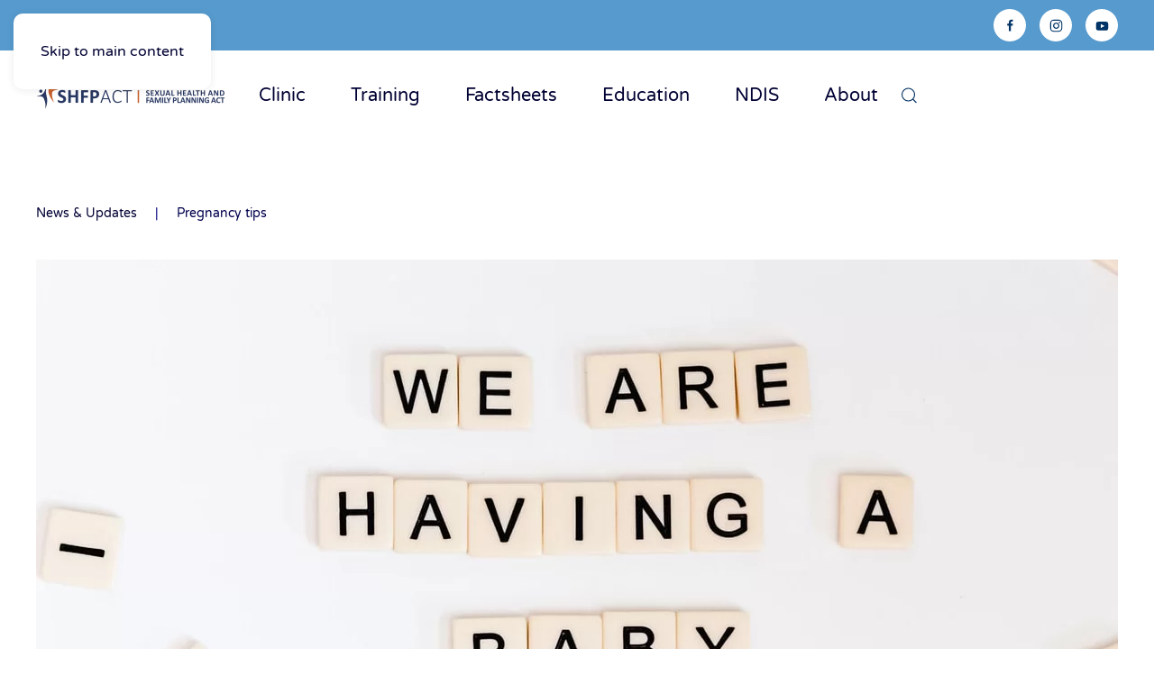

--- FILE ---
content_type: text/html; charset=utf-8
request_url: https://shfpact.org.au/index.php/news/275-pregnancy-tips
body_size: 8943
content:
<!DOCTYPE html>
<html lang="en-gb" dir="ltr">
    <head>
        <meta name="viewport" content="width=device-width, initial-scale=1">
        <link rel="icon" href="/images/logos/favicon.png" sizes="any">
                <link rel="apple-touch-icon" href="/images/logos/apple-touch-icon.png">
        <meta charset="utf-8" />
	<base href="https://shfpact.org.au/index.php/news/275-pregnancy-tips" />
	<meta name="keywords" content="Pregnancy" />
	<meta name="author" content="SHFPACT" />
	<meta name="twitter:card" content="summary" />
	<meta property="og:type" content="article" />
	<meta property="og:url" content="https://shfpact.org.au/index.php/news/275-pregnancy-tips" />
	<meta property="og:title" content="Pregnancy tips" />
	<meta property="og:description" content="Deciding that you're ready to start trying for a baby can be an exciting time" />
	<meta property="og:image" content="https://shfpact.org.au/images/news/clinic/Baby-Planning.jpg" />
	<meta name="description" content="Deciding that you're ready to start trying for a baby can be an exciting time" />
	<title>Pregnancy tips</title>
	<link href="https://shfpact.org.au/index.php" rel="canonical" />
	<link href="/templates/yootheme/css/theme.9.css?1758695838" rel="stylesheet" />
	<script type="application/json" class="joomla-script-options new">{"csrf.token":"edbebb25781a7317e0c7f09ab5dda687","system.paths":{"root":"","base":""},"finder-search":{"url":"\/index.php\/component\/finder\/?task=suggestions.suggest&amp;format=json&amp;tmpl=component"}}</script>
	<script src="/media/system/js/core.js?0ecc0a8370915a46dbb59a2fb51677a1"></script>
	<script src="/templates/yootheme/html/com_finder/assets/awesomplete/js/awesomplete.min.js?0ecc0a8370915a46dbb59a2fb51677a1"></script>
	<script src="/templates/yootheme/html/com_finder/assets/com_finder/js/finder.min.js?0ecc0a8370915a46dbb59a2fb51677a1" defer></script>
	<script src="/templates/yootheme/vendor/assets/uikit/dist/js/uikit.min.js?4.5.11"></script>
	<script src="/templates/yootheme/vendor/assets/uikit/dist/js/uikit-icons-flow.min.js?4.5.11"></script>
	<script src="/templates/yootheme/js/theme.js?4.5.11"></script>
	<script>
document.addEventListener('DOMContentLoaded', function() {
            Array.prototype.slice.call(document.querySelectorAll('a span[id^="cloak"]')).forEach(function(span) {
                span.innerText = span.textContent;
            });
        });
	</script>
	<script>window.yootheme ||= {}; var $theme = yootheme.theme = {"i18n":{"close":{"label":"Close"},"totop":{"label":"Back to top"},"marker":{"label":"Open"},"navbarToggleIcon":{"label":"Open Menu"},"paginationPrevious":{"label":"Previous page"},"paginationNext":{"label":"Next Page"},"searchIcon":{"toggle":"Open Search","submit":"Submit Search"},"slider":{"next":"Next slide","previous":"Previous slide","slideX":"Slide %s","slideLabel":"%s of %s"},"slideshow":{"next":"Next slide","previous":"Previous slide","slideX":"Slide %s","slideLabel":"%s of %s"},"lightboxPanel":{"next":"Next slide","previous":"Previous slide","slideLabel":"%s of %s","close":"Close"}}};</script>

    </head>
    <body class="">

        <div class="uk-hidden-visually uk-notification uk-notification-top-left uk-width-auto">
            <div class="uk-notification-message">
                <a href="#tm-main" class="uk-link-reset">Skip to main content</a>
            </div>
        </div>

        
        
        <div class="tm-page">

                        


<header class="tm-header-mobile uk-hidden@s">


        <div uk-sticky show-on-up animation="uk-animation-slide-top" cls-active="uk-navbar-sticky" sel-target=".uk-navbar-container">
    
        <div class="uk-navbar-container">

            <div class="uk-container uk-container-expand">
                <nav class="uk-navbar" uk-navbar="{&quot;align&quot;:&quot;left&quot;,&quot;container&quot;:&quot;.tm-header-mobile &gt; [uk-sticky]&quot;,&quot;boundary&quot;:&quot;.tm-header-mobile .uk-navbar-container&quot;}">

                                        <div class="uk-navbar-left ">

                        
                                                    <a uk-toggle href="#tm-dialog-mobile" class="uk-navbar-toggle">

        
        <div uk-navbar-toggle-icon></div>

        
    </a>
<div class="uk-navbar-item" id="module-menu-navbar-mobile">

    
    
<ul class="uk-subnav" uk-dropnav="{&quot;boundary&quot;:&quot;false&quot;,&quot;container&quot;:&quot;body&quot;}">
    
	<li class="item-149 uk-parent"><a href="/index.php/clinic">Clinic</a>
	<div class="uk-dropdown"><div class="uk-drop-grid uk-child-width-1-1" uk-grid><div><ul class="uk-nav uk-dropdown-nav">

		<li class="item-385"><a href="/index.php/clinic/clinic-appointments">Clinic Appointments</a></li>
		<li class="item-384"><a href="/index.php/clinic/pelvic-pain-clinic">Pelvic Pain Clinic</a></li>
		<li class="item-499"><a href="/index.php/clinic/free-sti-testing-clinic-for-under-30s">Free STI Testing Clinic for under 30s</a></li>
		<li class="item-500"><a href="/index.php/clinic/iud-consults-and-insertion">IUD Consults and Insertion</a></li>
		<li class="item-333"><a href="/index.php/clinic/unplanned-pregnancy-counselling">Pregnancy Options Counselling</a></li>
		<li class="item-150"><a href="/index.php/clinic/menopause">Menopause</a></li></ul></div></div></div></li>
	<li class="item-294"><a href="/index.php/training">Training</a></li>
	<li class="item-160"><a href="/index.php/sexual-heath-factsheets">Factsheets</a></li>
	<li class="item-151 uk-parent"><a href="/index.php/education">Education</a>
	<div class="uk-dropdown"><div class="uk-drop-grid uk-child-width-1-1" uk-grid><div><ul class="uk-nav uk-dropdown-nav">

		<li class="item-295"><a href="/index.php/education/sosafe">SoSafe Program</a></li>
		<li class="item-332"><a href="/index.php/education/lgbtiq-resources">LGBTIQ+ Resources</a></li>
		<li class="item-501"><a href="/index.php/education/resources-video">Video Resources</a></li>
		<li class="item-502"><a href="/index.php/education/digital-resources">Digital Resources</a></li></ul></div></div></div></li>
	<li class="item-247"><a href="/index.php/ndis">NDIS</a></li>
	<li class="item-148 uk-parent"><a href="/index.php/appointments">About</a>
	<div class="uk-dropdown"><div class="uk-drop-grid uk-child-width-1-1" uk-grid><div><ul class="uk-nav uk-dropdown-nav">

		<li class="item-235"><a href="/index.php/appointments/join">Join</a></li>
		<li class="item-236"><a href="/index.php/appointments/donate">Donate</a></li>
		<li class="item-237"><a href="/index.php/appointments/covid19">COVID19</a></li>
		<li class="item-248"><a href="/index.php/appointments/employment">Employment</a></li>
		<li class="item-302"><a href="/index.php/appointments/contact-us">Contact Us</a></li>
		<li class="item-334"><a href="/index.php/appointments/shfpact-policies">Policies</a></li>
		<li class="item-424"><a href="/index.php/appointments/our-services">Our Services</a></li>
		<li class="item-301"><a href="/index.php/appointments/easy-english">Easy English Policies</a></li>
		<li class="item-527"><a href="/index.php/appointments/annual-report-2024-2025">Annual Report 2024-2025</a></li>
		<li class="item-460"><a href="/index.php/appointments/2023-2024-annual-report">Annual Report 2023-2024</a></li>
		<li class="item-422"><a href="/index.php/appointments/2022-2023-annual-report">Annual Report 2022-2023</a></li>
		<li class="item-331"><a href="/index.php/appointments/2021-2022-annual-report">Annual Report 2021-2022</a></li>
		<li class="item-434"><a href="/index.php/appointments/feedback-form">Feedback</a></li>
		<li class="item-224"><a href="/index.php/appointments/news">News</a></li></ul></div></div></div></li></ul>

</div>

                        
                        
                    </div>
                    
                                        <div class="uk-navbar-center">

                                                    <a href="https://shfpact.org.au/index.php" aria-label="Back to home" class="uk-logo uk-navbar-item">
    <picture>
<source type="image/webp" srcset="/templates/yootheme/cache/e7/SHFPACT-Logo-e7c8a0a8.webp 148w, /templates/yootheme/cache/20/SHFPACT-Logo-2060da17.webp 295w, /templates/yootheme/cache/09/SHFPACT-Logo-09a86ee5.webp 296w" sizes="(min-width: 148px) 148px">
<img alt="SHFPACT" loading="eager" src="/templates/yootheme/cache/6b/SHFPACT-Logo-6be4dba7.png" width="148" height="20">
</picture><picture>
<source type="image/webp" srcset="/templates/yootheme/cache/2e/SHFPACT-Logo-reversed-2e931d1d.webp 148w, /templates/yootheme/cache/25/SHFPACT-Logo-reversed-2571379e.webp 295w, /templates/yootheme/cache/0c/SHFPACT-Logo-reversed-0cb9836c.webp 296w" sizes="(min-width: 148px) 148px">
<img class="uk-logo-inverse" alt="SHFPACT" loading="eager" src="/templates/yootheme/cache/80/SHFPACT-Logo-reversed-80074906.png" width="148" height="20">
</picture></a>
                        
                        
                    </div>
                    
                    
                </nav>
            </div>

        </div>

        </div>
    



        <div id="tm-dialog-mobile" uk-offcanvas="container: true; overlay: true" mode="push">
        <div class="uk-offcanvas-bar uk-flex uk-flex-column">

                        <button class="uk-offcanvas-close uk-close-large" type="button" uk-close uk-toggle="cls: uk-close-large; mode: media; media: @s"></button>
            
                        <div class="uk-margin-auto-bottom uk-text-center">
                
<div class="uk-grid uk-child-width-1-1" uk-grid>    <div>
<div class="uk-panel" id="module-menu-dialog-mobile">

    
    
<ul class="uk-nav uk-nav-secondary uk-nav-divider uk-nav-center">
    
	<li class="item-149 uk-parent"><a href="/index.php/clinic">Clinic</a>
	<ul class="uk-nav-sub">

		<li class="item-385"><a href="/index.php/clinic/clinic-appointments">Clinic Appointments</a></li>
		<li class="item-384"><a href="/index.php/clinic/pelvic-pain-clinic">Pelvic Pain Clinic</a></li>
		<li class="item-499"><a href="/index.php/clinic/free-sti-testing-clinic-for-under-30s">Free STI Testing Clinic for under 30s</a></li>
		<li class="item-500"><a href="/index.php/clinic/iud-consults-and-insertion">IUD Consults and Insertion</a></li>
		<li class="item-333"><a href="/index.php/clinic/unplanned-pregnancy-counselling">Pregnancy Options Counselling</a></li>
		<li class="item-150"><a href="/index.php/clinic/menopause">Menopause</a></li></ul></li>
	<li class="item-294"><a href="/index.php/training">Training</a></li>
	<li class="item-160"><a href="/index.php/sexual-heath-factsheets">Factsheets</a></li>
	<li class="item-151 uk-parent"><a href="/index.php/education">Education</a>
	<ul class="uk-nav-sub">

		<li class="item-295"><a href="/index.php/education/sosafe">SoSafe Program</a></li>
		<li class="item-332"><a href="/index.php/education/lgbtiq-resources">LGBTIQ+ Resources</a></li>
		<li class="item-501"><a href="/index.php/education/resources-video">Video Resources</a></li>
		<li class="item-502"><a href="/index.php/education/digital-resources">Digital Resources</a></li></ul></li>
	<li class="item-247"><a href="/index.php/ndis">NDIS</a></li>
	<li class="item-148 uk-parent"><a href="/index.php/appointments">About</a>
	<ul class="uk-nav-sub">

		<li class="item-235"><a href="/index.php/appointments/join">Join</a></li>
		<li class="item-236"><a href="/index.php/appointments/donate">Donate</a></li>
		<li class="item-237"><a href="/index.php/appointments/covid19">COVID19</a></li>
		<li class="item-248"><a href="/index.php/appointments/employment">Employment</a></li>
		<li class="item-302"><a href="/index.php/appointments/contact-us">Contact Us</a></li>
		<li class="item-334"><a href="/index.php/appointments/shfpact-policies">Policies</a></li>
		<li class="item-424"><a href="/index.php/appointments/our-services">Our Services</a></li>
		<li class="item-301"><a href="/index.php/appointments/easy-english">Easy English Policies</a></li>
		<li class="item-527"><a href="/index.php/appointments/annual-report-2024-2025">Annual Report 2024-2025</a></li>
		<li class="item-460"><a href="/index.php/appointments/2023-2024-annual-report">Annual Report 2023-2024</a></li>
		<li class="item-422"><a href="/index.php/appointments/2022-2023-annual-report">Annual Report 2022-2023</a></li>
		<li class="item-331"><a href="/index.php/appointments/2021-2022-annual-report">Annual Report 2021-2022</a></li>
		<li class="item-434"><a href="/index.php/appointments/feedback-form">Feedback</a></li>
		<li class="item-224"><a href="/index.php/appointments/news">News</a></li></ul></li></ul>

</div>
</div>    <div>
<div class="uk-panel" id="module-tm-4">

    
    

    <form id="search-tm-4" action="/index.php/component/finder/search" method="get" role="search" class="uk-search js-finder-searchform uk-search-default uk-width-1-1"><span uk-search-icon></span><input name="q" class="js-finder-search-query uk-search-input" placeholder="Search" required aria-label="Search" type="search"></form>
    

</div>
</div></div>
            </div>
            
            
        </div>
    </div>
    
    
    

</header>


<div class="tm-toolbar tm-toolbar-default uk-visible@s">
    <div class="uk-container uk-flex uk-flex-middle">

        
                <div class="uk-margin-auto-left">
            <div class="uk-grid-medium uk-child-width-auto uk-flex-middle" uk-grid="margin: uk-margin-small-top">
                <div>
<div class="uk-panel" id="module-tm-5">

    
    <ul class="uk-flex-inline uk-flex-middle uk-flex-nowrap uk-grid-small" uk-grid>                    <li><a href="https://www.facebook.com/shfpact" class="uk-preserve-width uk-icon-button" rel="noreferrer" target="_blank"><span uk-icon="icon: facebook; width: 15; height: 15;"></span></a></li>
                    <li><a href="https://www.instagram.com/shfpact/" class="uk-preserve-width uk-icon-button" rel="noreferrer" target="_blank"><span uk-icon="icon: instagram; width: 15; height: 15;"></span></a></li>
                    <li><a href="https://www.youtube.com/channel/UCOifrw7BHTRR9nrHZP3-3yQ" class="uk-preserve-width uk-icon-button" rel="noreferrer" target="_blank"><span uk-icon="icon: youtube; width: 15; height: 15;"></span></a></li>
            </ul>
</div>
</div>
            </div>
        </div>
        
    </div>
</div>

<header class="tm-header uk-visible@s">



        <div uk-sticky media="@s" show-on-up animation="uk-animation-slide-top" cls-active="uk-navbar-sticky" sel-target=".uk-navbar-container">
    
        <div class="uk-navbar-container uk-navbar-primary">

            <div class="uk-container uk-container-large">
                <nav class="uk-navbar" uk-navbar="{&quot;align&quot;:&quot;left&quot;,&quot;container&quot;:&quot;.tm-header &gt; [uk-sticky]&quot;,&quot;boundary&quot;:&quot;.tm-header .uk-navbar-container&quot;}">

                                        <div class="uk-navbar-left ">

                                                    <a href="https://shfpact.org.au/index.php" aria-label="Back to home" class="uk-logo uk-navbar-item">
    <picture>
<source type="image/webp" srcset="/templates/yootheme/cache/60/SHFPACT-Logo-605daa40.webp 214w, /templates/yootheme/cache/db/SHFPACT-Logo-db3a65f0.webp 427w, /templates/yootheme/cache/55/SHFPACT-Logo-55d002ca.webp 428w" sizes="(min-width: 214px) 214px">
<img alt="SHFPACT" loading="eager" src="/templates/yootheme/cache/ec/SHFPACT-Logo-ec71d14f.png" width="214" height="29">
</picture><picture>
<source type="image/webp" srcset="/templates/yootheme/cache/a9/SHFPACT-Logo-reversed-a90617f5.webp 214w, /templates/yootheme/cache/de/SHFPACT-Logo-reversed-de2b8879.webp 427w, /templates/yootheme/cache/50/SHFPACT-Logo-reversed-50c1ef43.webp 428w" sizes="(min-width: 214px) 214px">
<img class="uk-logo-inverse" alt="SHFPACT" loading="eager" src="/templates/yootheme/cache/07/SHFPACT-Logo-reversed-079243ee.png" width="214" height="29">
</picture></a>
                        
                        
                        
                    </div>
                    
                                        <div class="uk-navbar-center">

                        
                                                    
<ul class="uk-navbar-nav">
    
	<li class="item-149 uk-parent"><a href="/index.php/clinic">Clinic</a>
	<div class="uk-drop uk-navbar-dropdown"><div><ul class="uk-nav uk-navbar-dropdown-nav">

		<li class="item-385"><a href="/index.php/clinic/clinic-appointments">Clinic Appointments</a></li>
		<li class="item-384"><a href="/index.php/clinic/pelvic-pain-clinic">Pelvic Pain Clinic</a></li>
		<li class="item-499"><a href="/index.php/clinic/free-sti-testing-clinic-for-under-30s">Free STI Testing Clinic for under 30s</a></li>
		<li class="item-500"><a href="/index.php/clinic/iud-consults-and-insertion">IUD Consults and Insertion</a></li>
		<li class="item-333"><a href="/index.php/clinic/unplanned-pregnancy-counselling">Pregnancy Options Counselling</a></li>
		<li class="item-150"><a href="/index.php/clinic/menopause">Menopause</a></li></ul></div></div></li>
	<li class="item-294"><a href="/index.php/training">Training</a></li>
	<li class="item-160"><a href="/index.php/sexual-heath-factsheets">Factsheets</a></li>
	<li class="item-151 uk-parent"><a href="/index.php/education">Education</a>
	<div class="uk-drop uk-navbar-dropdown"><div><ul class="uk-nav uk-navbar-dropdown-nav">

		<li class="item-295"><a href="/index.php/education/sosafe">SoSafe Program</a></li>
		<li class="item-332"><a href="/index.php/education/lgbtiq-resources">LGBTIQ+ Resources</a></li>
		<li class="item-501"><a href="/index.php/education/resources-video">Video Resources</a></li>
		<li class="item-502"><a href="/index.php/education/digital-resources">Digital Resources</a></li></ul></div></div></li>
	<li class="item-247"><a href="/index.php/ndis">NDIS</a></li>
	<li class="item-148 uk-parent"><a href="/index.php/appointments">About</a>
	<div class="uk-drop uk-navbar-dropdown"><div><ul class="uk-nav uk-navbar-dropdown-nav">

		<li class="item-235"><a href="/index.php/appointments/join">Join</a></li>
		<li class="item-236"><a href="/index.php/appointments/donate">Donate</a></li>
		<li class="item-237"><a href="/index.php/appointments/covid19">COVID19</a></li>
		<li class="item-248"><a href="/index.php/appointments/employment">Employment</a></li>
		<li class="item-302"><a href="/index.php/appointments/contact-us">Contact Us</a></li>
		<li class="item-334"><a href="/index.php/appointments/shfpact-policies">Policies</a></li>
		<li class="item-424"><a href="/index.php/appointments/our-services">Our Services</a></li>
		<li class="item-301"><a href="/index.php/appointments/easy-english">Easy English Policies</a></li>
		<li class="item-527"><a href="/index.php/appointments/annual-report-2024-2025">Annual Report 2024-2025</a></li>
		<li class="item-460"><a href="/index.php/appointments/2023-2024-annual-report">Annual Report 2023-2024</a></li>
		<li class="item-422"><a href="/index.php/appointments/2022-2023-annual-report">Annual Report 2022-2023</a></li>
		<li class="item-331"><a href="/index.php/appointments/2021-2022-annual-report">Annual Report 2021-2022</a></li>
		<li class="item-434"><a href="/index.php/appointments/feedback-form">Feedback</a></li>
		<li class="item-224"><a href="/index.php/appointments/news">News</a></li></ul></div></div></li></ul>


    <a class="uk-navbar-toggle" id="module-tm-3" href="#search-tm-3-search" uk-search-icon uk-toggle></a>

    <div uk-modal id="search-tm-3-search" class="uk-modal">
        <div class="uk-modal-dialog uk-modal-body">

            
            
                <form id="search-tm-3" action="/index.php/component/finder/search" method="get" role="search" class="uk-search js-finder-searchform uk-width-1-1 uk-search-medium"><span uk-search-icon></span><input name="q" class="js-finder-search-query uk-search-input" placeholder="Search" required aria-label="Search" type="search" autofocus></form>
                
            
        </div>
    </div>


                        
                    </div>
                    
                                        <div class="uk-navbar-right">

                        
                                                    
                        
                    </div>
                    
                </nav>
            </div>

        </div>

        </div>
    







</header>

            
            

            <main id="tm-main"  class="tm-main uk-section uk-section-default" uk-height-viewport="expand: true">

                                <div class="uk-container">

                    
                                                            

<nav class="uk-margin-medium-bottom" aria-label="Breadcrumb">
    <ul class="uk-breadcrumb" vocab="https://schema.org/" typeof="BreadcrumbList">
    
            <li property="itemListElement" typeof="ListItem">            <a href="/index.php/appointments/news" property="item" typeof="WebPage"><span property="name">News &amp; Updates</span></a>
            <meta property="position" content="1">
            </li>    
            <li property="itemListElement" typeof="ListItem">            <span property="name" aria-current="page">Pregnancy tips</span>            <meta property="position" content="2">
            </li>    
    </ul>
</nav>
                            
                
                <div id="system-message-container" data-messages="[]">
</div>

                
<article id="article-275" class="uk-article" data-permalink="https://shfpact.org.au/index.php/appointments/news/275-pregnancy-tips" typeof="Article" vocab="https://schema.org/">

    <meta property="name" content="Pregnancy tips">
    <meta property="author" typeof="Person" content="SHFPACT">
    <meta property="dateModified" content="2022-08-16T03:54:30+00:00">
    <meta property="datePublished" content="2022-03-01T00:00:00+00:00">
    <meta class="uk-margin-remove-adjacent" property="articleSection" content="News &amp; Updates">

        
    <div class="uk-text-center uk-margin-medium-top" property="image" typeof="ImageObject">
        <meta property="url" content="https://shfpact.org.au/images/news/clinic/Baby-Planning.jpg">
                    <picture>
<source type="image/webp" srcset="/templates/yootheme/cache/2b/Baby-Planning-2b3a42e3.webp 768w, /templates/yootheme/cache/e0/Baby-Planning-e0fdd52a.webp 1024w, /templates/yootheme/cache/da/Baby-Planning-da4647f6.webp 1200w" sizes="(min-width: 1200px) 1200px">
<img loading="lazy" alt="A Photo of scrabble pieces on a white background that say 'We are having a baby'." src="/templates/yootheme/cache/4a/Baby-Planning-4aa83edd.jpeg" width="1200" height="600">
</picture>            </div>

        
        <div class="uk-container uk-container-small">
    
        
                    <h1 property="headline" class="uk-margin-large-top uk-margin-remove-bottom uk-text-center uk-article-title">
                Pregnancy tips            </h1>
        
                            <p class="uk-margin-top uk-margin-remove-bottom uk-article-meta uk-text-center">
                Written by SHFPACT on <time datetime="2022-03-01T00:00:00+00:00">01 March 2022</time>.                Posted in <a href="/index.php/appointments/news" >News & Updates</a>.            </p>
                
        
        
        
                <div  class="uk-margin-medium-top" property="text">

            
                            
<p><strong>Deciding that you're ready to start trying for a baby can be an exciting time.</strong></p>
<p>There can be feelings of eagerness, anticipation, and often some nerves. Here we provide some tips and tools to help you plan and prepare for pregnancy in a positive, proactive way.</p>
 
<h2>A step toward a healthy start</h2>
<p>If you're planning a pregnancy, a good first step is for you – and your partner, if you have one – to visit your doctor for a health check-up before you start trying.</p>
<p>Together with your doctor, you can talk about how you can be in the best health to give your future baby the best start in life.</p>
<p>Health checks also help to pinpoint any potential problems early – when they are often more easily treated – that could affect your health, your fertility, or your baby's health.</p>
<p>Pre-pregnancy health checks include a cervical screening test (if you are not currently up to date), screening tests for sexually transmissible infections (STIs), a breast check, a gynaecological check and a review of any medicines you may be taking. Your doctor may also ask you about your relationship with your partner and your mental health.</p>
<p>Pre-pregnancy vaccinations are another good reason to visit your doctor as part of your pregnancy preparation. Some viruses, such as German measles (Rubella), chicken pox, the flu and whooping cough are particularly dangerous for pregnant women and their unborn or newborn babies, so it's vital to be immunised against these illnesses.</p>
<p>If you think you may need dental work, this should ideally be done before getting pregnant. Dental X-rays and some medications used in procedures are often not recommended during pregnancy. So as well as seeing your dentist for your regular check-ups, arrange an appointment before you plan to get pregnant, if required.</p>
<h2>Being the healthiest you can be</h2>
<p>Being the healthiest you can be – by eating a balanced diet, being physically active and managing your stress levels – is a positive step you and your partner can take in preparing for pregnancy.</p>
<p>Being a healthy weight for your body, not smoking and reducing your alcohol and caffeine intake can all help to enhance your own natural fertility.</p>
<p>Research has found that the health and nutrition of both men and women before conception is important not only in achieving a healthy pregnancy, but also for the lifelong health of their children, and even the next generation.</p>
<p>A healthy, balanced diet is one filled with vegetables, fruit, wholegrains, legumes, nuts and fish, and is low in red and processed meat.</p>
<h2>Supplements</h2>
<p>It's important to start taking folate before you get pregnant. This will reduce the risk of the baby being born with neural tube defects such as spina bifida. Folate is one of the B vitamins and is best taken as a supplement (folic acid).</p>
<p>In Australia, it's also recommended that women planning a pregnancy take an iodine supplement (containing 150 micrograms of iodine per day) and continue this while pregnant and breastfeeding.</p>
<p>Talk to your doctor, pharmacist or qualified health practitioner for further advice on vitamin supplementation.</p>
<h2>Other everyday factors</h2>
<p>Many everyday choices and factors can increase your chance of becoming pregnant and having a healthy baby. 'Your Fertility' has designed a healthy conception tool to help you identify these factors and make healthier changes if required. </p>
<p>If you have a partner, they can use it too. Their health is just as important as yours. You can find the tool <a href="https://www.yourfertility.org.au/general-resources/interactive-tools/healthy-conception-tool" target="_blank" rel="noopener noreferrer">here</a>.</p>
<h2>Getting the timing right</h2>
<p>Finally, if you're trying to get pregnant, it helps to know when in the menstrual cycle you are most fertile. This way, you can plan to have sex on the days when the chance of getting pregnancy is the greatest.</p>
<p>Pregnancy is possible during the 'fertile window' of a woman's menstrual cycle. This includes the five days leading up to ovulation (egg release), plus the day of ovulation. </p>
<p>Your chance of conceiving is greatest if you have sex during the two days leading up to ovulation, or on the day of ovulation.</p>
<p>Ovulation happens about 14 days before a period starts. To work out your day of ovulation, you need to know how long your cycles are. To calculate your cycle length, count the number of days you usually have from the first day of your period to the day before your next period. </p>
<p>This chart shows the most fertile days for menstrual cycles of different lengths.</p>
<p><img src="/images/news/clinic/menstrual_cycles.png" alt="" /></p>
<p>[ID: Chart of menstrual cycles of different lengths.]</p>
<p>To help you work out your most fertile days, use <a href="https://www.yourfertility.org.au/everyone/timing" target="_blank" rel="noopener noreferrer">this ovulation calculator</a> from Your Fertility.</p>
<h2>Parting advice</h2>
<p>It's important to remember every woman's fertility experience is different.</p>
<p>While some women get pregnant easily, for others it can take many months. And for some, no matter how healthy they are or how well they have prepared themselves, it can be difficult to get pregnant. If you have been trying to get pregnant for 12 months or more – or six months if you're a woman older than 35 years – it's time to talk to your doctor about what to do next.</p>
<p>Learn more about fertility and pregnancy health on the <a href="https://www.yourfertility.org.au/" target="_blank" rel="noopener noreferrer">Your Fertility website</a>. This website provides detailed information about what you can do to improve your chances of having children when the time is right for you. It's based on the most up-to-date scientific research and prepared by experts in the field.</p>            
        </div>
        
        
        
                <ul class="uk-list">

                            <li>Created on <time datetime="2022-03-01T00:00:00+00:00">01 March 2022</time>.</li>
            
                            <li>Last updated on <time datetime="2022-08-16T03:54:30+00:00">16 August 2022</time>.</li>
            
            
        </ul>
        
        
                
<nav aria-label="TPL_YOOTHEME_PAGINATION" class="uk-margin-medium">
    <ul class="uk-pagination uk-margin-remove-bottom">
            <li>            <a href="/index.php/appointments/news/279-is-it-normal-to-get-sore-or-have-pain-after-sex"><span uk-pagination-previous></span> Prev</a>
        </li>    
            <li class="uk-margin-auto-left">        <a href="/index.php/appointments/news/225-condoms-are-for-every-body-national-condom-day-2022">Next <span uk-pagination-next></span></a>
        </li>    
    </ul>
</nav>        
        
        </div>
    
</article>


                
                        
                </div>
                
            </main>

            

                        <footer>
                <!-- Builder #footer -->
<div class="uk-section-default uk-section uk-section-large">
    
        
        
        
            
                                <div class="uk-container">                
                    <div class="uk-grid tm-grid-expand uk-grid-row-collapse" uk-grid>
<div class="uk-width-1-3@m">
    
        
            
            
            
                
                    
<h3 class="uk-h3 uk-text-muted uk-margin">        <div style="text-align: center;"><strong>Clinic</strong></div>    </h3><div class="uk-panel uk-text-meta uk-text-muted uk-margin"><p style="text-align: center;">Level,1 28 University Avenue<br />Canberra ACT 2601<br />Australia</p></div>
<div class="uk-blend-difference uk-margin uk-width-small uk-margin-auto uk-text-center">
    
    
        
        
<a class="el-content" href="https://www.google.com/maps?client=safari&amp;rls=en&amp;q=Sexual+Health+%26+Family+Planning+ACT+location&amp;oe=UTF-8&amp;um=1&amp;ie=UTF-8&amp;sa=X&amp;ved=2ahUKEwi76_bgwd3xAhUBT30KHVjADooQ_AUoAXoECAIQAw" target="_blank">
    
        Find us    
    
</a>


        
    
    
</div>

                
            
        
    
</div>
<div class="uk-width-1-3@m">
    
        
            
            
            
                
                    
<h3 class="uk-h3 uk-text-muted uk-margin">        <div style="text-align: center;"><strong>Our Projects</strong></div>    </h3>
<ul class="uk-list">
    
    
                <li class="el-item">            <div class="el-content uk-panel uk-text-muted"><a href="https://sosafeprogram.com" class="el-link uk-link-text uk-margin-remove-last-child"><p style="text-align: center;">SoSafe! Program</p></a></div>        </li>                <li class="el-item">            <div class="el-content uk-panel uk-text-muted"><a href="https://safermesaferyou.org.au" class="el-link uk-link-text uk-margin-remove-last-child"><p style="text-align: center;"><span> Safer Me Safer You</span></p></a></div>        </li>        
    
    
</ul>
                
            
        
    
</div>
<div class="uk-width-1-3@m">
    
        
            
            
            
                
                    
<h3 class="uk-h3 uk-text-muted uk-margin">        <div style="text-align: center;"><strong>About Us</strong></div>    </h3>
<ul class="uk-list">
    
    
                <li class="el-item">            <div class="el-content uk-panel uk-text-muted"><a href="http://www.shfpact.org.au/index.php/news" class="el-link uk-link-text uk-margin-remove-last-child"><p style="text-align: center;">News &amp; Updates</p></a></div>        </li>                <li class="el-item">            <div class="el-content uk-panel uk-text-muted"><a href="https://www.shfpact.org.au/index.php/appointments/join" class="el-link uk-link-text uk-margin-remove-last-child"><p style="text-align: center;">Become a SHFPACT member</p></a></div>        </li>                <li class="el-item">            <div class="el-content uk-panel uk-text-muted"><a href="https://www.shfpact.org.au/index.php/appointments/donate" class="el-link uk-link-text uk-margin-remove-last-child"><p style="text-align: center;">Make a donation</p></a></div>        </li>                <li class="el-item">            <div class="el-content uk-panel uk-text-muted"><a href="https://www.shfpact.org.au/index.php/appointments/employment" class="el-link uk-link-text uk-margin-remove-last-child"><div style="text-align: center;">Join the SHFPACT team</div></a></div>        </li>        
    
    
</ul>
                
            
        
    
</div></div><div class="uk-grid tm-grid-expand uk-grid-margin" uk-grid>
<div class="uk-width-1-2@s uk-width-1-4@m">
    
        
            
            
            
                
                    
<div class="uk-margin uk-width-small uk-margin-auto uk-text-center">
        <picture>
<source type="image/webp" srcset="/templates/yootheme/cache/6b/We%20heart%20NDIS%20Registered%20provider%20logo%20-%20Short-6be09ca2.webp 180w, /templates/yootheme/cache/56/We%20heart%20NDIS%20Registered%20provider%20logo%20-%20Short-56c63aac.webp 360w" sizes="(min-width: 180px) 180px">
<img src="/templates/yootheme/cache/0a/We%20heart%20NDIS%20Registered%20provider%20logo%20-%20Short-0a5f9412.jpeg" width="180" height="95" class="el-image" alt loading="lazy">
</picture>    
    
</div>
                
            
        
    
</div>
<div class="uk-width-1-2@s uk-width-1-4@m">
    
        
            
            
            
                
                    
<div class="uk-margin uk-width-small uk-margin-auto uk-text-center">
        <picture>
<source type="image/webp" srcset="/templates/yootheme/cache/15/HDAA%20Accredited%20Organisation%20Mark%20PNG-15ca1b92.webp 120w, /templates/yootheme/cache/68/HDAA%20Accredited%20Organisation%20Mark%20PNG-68b24d4e.webp 240w" sizes="(min-width: 120px) 120px">
<img src="/templates/yootheme/cache/fb/HDAA%20Accredited%20Organisation%20Mark%20PNG-fb9782ea.png" width="120" height="121" class="el-image" alt loading="lazy">
</picture>    
    
</div>
                
            
        
    
</div>
<div class="uk-width-1-2@s uk-width-1-4@m">
    
        
            
            
            
                
                    
<div class="uk-margin uk-width-small uk-margin-auto uk-text-center">
        <img src="/images/logos/ACNC-Registered-Charity-Logo_RGB.svg" width="180" height="180" class="el-image" alt loading="lazy">    
    
</div>
                
            
        
    
</div>
<div class="uk-width-1-2@s uk-width-1-4@m">
    
        
            
            
            
                
                    
<div class="uk-margin uk-width-small uk-margin-auto uk-text-center">
        <picture>
<source type="image/webp" srcset="/templates/yootheme/cache/d2/DHS-1353%20CFS_ASES%20Badges_2021-SE_BOOKMARK%202-d25d2a86.webp 768w, /templates/yootheme/cache/1e/DHS-1353%20CFS_ASES%20Badges_2021-SE_BOOKMARK%202-1e521532.webp 780w" sizes="(min-width: 780px) 780px">
<img src="/templates/yootheme/cache/fb/DHS-1353%20CFS_ASES%20Badges_2021-SE_BOOKMARK%202-fb379ed1.jpeg" width="780" height="1434" class="el-image" alt loading="lazy">
</picture>    
    
</div>
                
            
        
    
</div></div><div class="uk-grid tm-grid-expand uk-child-width-1-1 uk-grid-margin">
<div class="uk-width-1-1">
    
        
            
            
            
                
                    <hr><div class="uk-panel uk-margin"><h6>Sexual Health &amp; Family Planning ACT is a health promotion charity (HPC) assisted with funding from the ACT Government. © SHFPACT<span> </span>2022. Site designed by <a href="https://lithium.net.au">Lithium Innovation Pty Ltd</a>.</h6></div>
                
            
        
    
</div></div><div class="uk-grid tm-grid-expand uk-grid-margin" uk-grid>
<div class="uk-width-1-2@m">
    
        
            
            
            
                
                    
                
            
        
    
</div>
<div class="uk-width-1-2@m">
    
        
            
            
            
                
                    
<div class="uk-margin uk-text-right@s" uk-scrollspy="target: [uk-scrollspy-class];">    <ul class="uk-child-width-auto uk-grid-medium uk-flex-inline uk-flex-middle" uk-grid>
            <li class="el-item">
<a class="el-link uk-icon-link" href="https://www.facebook.com/shfpact" target="_blank" rel="noreferrer"><span uk-icon="icon: facebook;"></span></a></li>
            <li class="el-item">
<a class="el-link uk-icon-link" href="https://www.instagram.com/shfpact" target="_blank" rel="noreferrer"><span uk-icon="icon: instagram;"></span></a></li>
            <li class="el-item">
<a class="el-link uk-icon-link" href="https://www.youtube.com/channel/UCOifrw7BHTRR9nrHZP3-3yQ" target="_blank" rel="noreferrer"><span uk-icon="icon: youtube;"></span></a></li>
    
    </ul></div>
                
            
        
    
</div></div>
                                </div>                
            
        
    
</div>            </footer>
            
        </div>

        
        

    <script defer src="https://static.cloudflareinsights.com/beacon.min.js/vcd15cbe7772f49c399c6a5babf22c1241717689176015" integrity="sha512-ZpsOmlRQV6y907TI0dKBHq9Md29nnaEIPlkf84rnaERnq6zvWvPUqr2ft8M1aS28oN72PdrCzSjY4U6VaAw1EQ==" data-cf-beacon='{"version":"2024.11.0","token":"01954bc95744494e8af521617432bc9e","r":1,"server_timing":{"name":{"cfCacheStatus":true,"cfEdge":true,"cfExtPri":true,"cfL4":true,"cfOrigin":true,"cfSpeedBrain":true},"location_startswith":null}}' crossorigin="anonymous"></script>
</body>
</html>
